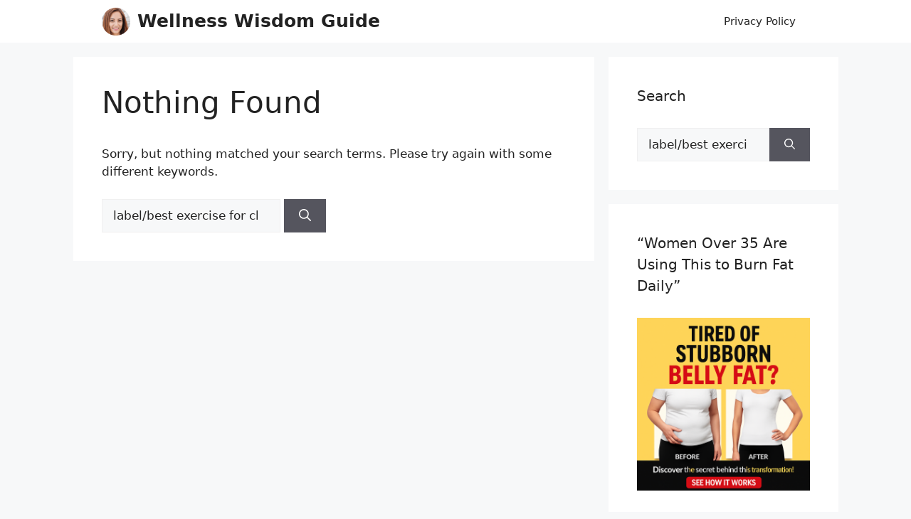

--- FILE ---
content_type: text/html; charset=utf-8
request_url: https://www.google.com/recaptcha/api2/aframe
body_size: 183
content:
<!DOCTYPE HTML><html><head><meta http-equiv="content-type" content="text/html; charset=UTF-8"></head><body><script nonce="HSrriIma5e3mUXpQQxf8Yw">/** Anti-fraud and anti-abuse applications only. See google.com/recaptcha */ try{var clients={'sodar':'https://pagead2.googlesyndication.com/pagead/sodar?'};window.addEventListener("message",function(a){try{if(a.source===window.parent){var b=JSON.parse(a.data);var c=clients[b['id']];if(c){var d=document.createElement('img');d.src=c+b['params']+'&rc='+(localStorage.getItem("rc::a")?sessionStorage.getItem("rc::b"):"");window.document.body.appendChild(d);sessionStorage.setItem("rc::e",parseInt(sessionStorage.getItem("rc::e")||0)+1);localStorage.setItem("rc::h",'1769430453682');}}}catch(b){}});window.parent.postMessage("_grecaptcha_ready", "*");}catch(b){}</script></body></html>

--- FILE ---
content_type: application/javascript; charset=utf-8
request_url: https://fundingchoicesmessages.google.com/f/AGSKWxVi9L3YkhZvvmS9Akt7UnMswqOhBriqe-oiMhW8nLRTVb4jXZHpG1LOnIVulKQJ_gWr7YN_6N0WpWnk47moeKZYUYoZpppQxwe9CHI0KO71oJO440k6cFfH8XK2EyH_cmTN3dYvbeDjU3JtzKGP4OrFuh8pZZnGbbjP0uj8eZuSIbocvjJAy9y06hOW/_/ads.php/ad-template.&bannerid=/ad_top_/340x85_
body_size: -1289
content:
window['1aebee1c-b336-4aa5-bad9-e789c20b939a'] = true;